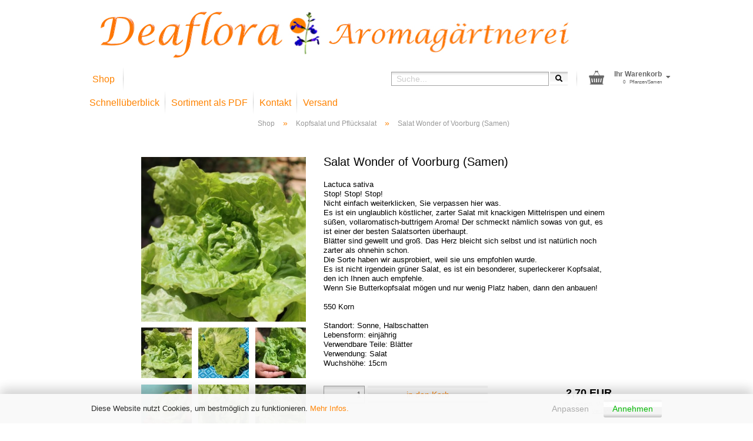

--- FILE ---
content_type: text/html; charset=utf-8
request_url: https://deaflora.de/Shop/Kopfsalat-und-Pfluecksalat/Salat-Wonder-of-Voorburg.html
body_size: 12008
content:





	<!DOCTYPE html>
	<html xmlns="http://www.w3.org/1999/xhtml" dir="ltr" lang="de">
		
			<head>
				
					
					<!--

					=========================================================
					Shopsoftware by Gambio GmbH (c) 2005-2021 [www.gambio.de]
					=========================================================

					Gambio GmbH offers you highly scalable E-Commerce-Solutions and Services.
					The Shopsoftware is redistributable under the GNU General Public License (Version 2) [http://www.gnu.org/licenses/gpl-2.0.html].
					based on: E-Commerce Engine Copyright (c) 2006 xt:Commerce, created by Mario Zanier & Guido Winger and licensed under GNU/GPL.
					Information and contribution at http://www.xt-commerce.com

					=========================================================
					Please visit our website: www.gambio.de
					=========================================================

					-->
				

                

	

                    
                

				
					<meta name="viewport" content="width=device-width, initial-scale=1, minimum-scale=1.0, maximum-scale=1.0, user-scalable=no" />
				

				
					<meta http-equiv="Content-Type" content="text/html; charset=utf-8" />
		<meta name="language" content="de" />
		<meta name='author' content='Andrea Hellmich' />
		<meta name='copyright' content='Andrea Hellmich' />
		<meta name='page-topic' content='Deaflora - Aromapflanzen' />
		<meta name="keywords" content="Aromapflanzen, Kräuterpflanzen, Versandgärtnerei, Samen, exotische Sorten, essbare Blüten, Obstraritäten, historisches Obst, seltene Gemüse, alte Sorten, Erdbeerenpflanzen,  Gartnpflanzen, Moschuserdbeeren" />
		<meta name="description" content="Versandgärtnerei für aromatische Pflanzen und Samen wie leckere Kräuter, historisches Obst und besondere Gemüsesorten." />
		<title>Deaflora - Salat Wonder of Voorburg</title>
		<meta property="og:title" content="Salat Wonder of Voorburg (Samen)" />
		<meta property="og:site_name" content="Deaflora" />
		<meta property="og:locale" content="de_DE" />
		<meta property="og:type" content="product" />
		<meta property="og:description" content="
	Lactuca sativa
	Stop! Stop! Stop!
	Nicht einfach weiterklicken, Sie verpassen hier was.
	Es ist ein unglaublich köstlicher, zarter Salat mit knackigen Mittelrispen und einem süßen, vollaromatisch-buttrigem Aroma! Der schmeckt nämlich sowas ..." />
		<meta property="og:image" content="https://deaflora.de/images/product_images/info_images/Wonder-of-Voorburg-8.jpg" />
		<meta property="og:image" content="https://deaflora.de/images/product_images/info_images/Wonder-of-Voorburg-14.jpg" />
		<meta property="og:image" content="https://deaflora.de/images/product_images/info_images/Wonder-of-Voorburg-6.jpg" />
		<meta property="og:image" content="https://deaflora.de/images/product_images/info_images/Wonder-of-Voorburg-19.jpg" />
		<meta property="og:image" content="https://deaflora.de/images/product_images/info_images/Wonder-of-Voorburg-9.jpg" />
		<meta property="og:image" content="https://deaflora.de/images/product_images/info_images/Wonder-of-Voorburg-10.jpg" />
		<meta property="og:image" content="https://deaflora.de/images/product_images/info_images/Wonder-of-Voorburg-3.jpg" />
		<meta property="og:image" content="https://deaflora.de/images/product_images/info_images/Wonder-of-Voorburg-20.jpg" />
		<meta property="og:image" content="https://deaflora.de/images/product_images/info_images/Wonder-of-Voorburg-13.jpg" />

				

								
									

				
					<base href="https://deaflora.de/" />
				

				
											
							<link rel="shortcut icon" href="https://deaflora.de/images/logos/favicon.ico" type="image/x-icon" />
						
									

				
											
							<link rel="apple-touch-icon" href="https://deaflora.de/images/logos/favicon.png" />
						
									

				
					                        
                            <link id="main-css" type="text/css" rel="stylesheet" href="public/theme/styles/system/main.min.css?bust=1767698726" />
                        
									

				
					<meta name="robots" content="index,follow" />
		<link rel="canonical" href="https://deaflora.de/Shop/Kopfsalat-und-Pfluecksalat/Salat-Wonder-of-Voorburg.html?language=de" />
		<meta property="og:url" content="https://deaflora.de/Shop/Kopfsalat-und-Pfluecksalat/Salat-Wonder-of-Voorburg.html?language=de">
		<link rel="alternate" hreflang="x-default" href="https://deaflora.de/Shop/Kopfsalat-und-Pfluecksalat/Salat-Wonder-of-Voorburg.html?language=de" />
		<link rel="alternate" hreflang="en" href="https://deaflora.de/category-37/category-143/product-9721.html?language=en" />
		<link rel="alternate" hreflang="de" href="https://deaflora.de/Shop/Kopfsalat-und-Pfluecksalat/Salat-Wonder-of-Voorburg.html?language=de" />
		
				

				
									

				
									

			</head>
		
		
	<body class="page-product-info"
		  data-gambio-namespace="https://deaflora.de/public/theme/javascripts/system"
		  data-jse-namespace="https://deaflora.de/JSEngine/build"
		  data-gambio-controller="initialize"
		  data-gambio-widget="input_number responsive_image_loader transitions header image_maps modal history dropdown core_workarounds anchor"
		  data-input_number-separator=","
			>



		
			
		

		
					

		
					





	



	

	
	
	
	


			

	
	
		<div id="outer-wrapper" >
			
	
				<header id="header" class="navbar">
					
                







    <div id="topbar-container">

        
                    

        
            <div class="navbar-topbar">
                
                    <nav data-gambio-widget="menu link_crypter" data-menu-switch-element-position="false" data-menu-events='{"desktop": ["click"], "mobile": ["click"]}' data-menu-ignore-class="dropdown-menu">
                        <ul class="nav navbar-nav navbar-right">

                            <li class="navbar-topbar-item">
                                <ul id="secondaryNavigation" class="nav navbar-nav ignore-menu">
                                                                    </ul>

                                <script id="secondaryNavigation-menu-template" type="text/mustache">
                                    
                                        <ul id="secondaryNavigation" class="nav navbar-nav">
                                            <li v-for="(item, index) in items" class="navbar-topbar-item hidden-xs content-manager-item">
                                                <a href="javascript:;" :title="item.title" @click="goTo(item.content)">
                                                    <span class="fa fa-arrow-circle-right visble-xs-block"></span>
                                                    {{item.title}}
                                                </a>
                                            </li>
                                        </ul>
                                    
                                </script>
                            </li>

                            
                                                            

                            
                                                            

                            
                                                            

                            
                                                            

                            
                                                            

                                                            <li class="dropdown navbar-topbar-item first">

                                    
                                                                                    
                                                <a href="#" class="dropdown-toggle" data-toggle-hover="dropdown">

                                                    
                                                        <span class="language-code hidden-xs">
                                                                                                                            
                                                                    <span class="fa fa-globe"></span>
                                                                
                                                                                                                        de
                                                        </span>
                                                    

                                                    
                                                        <span class="visible-xs-block">
                                                                                                                            
                                                                    <span class="fa fa-globe"></span>
                                                                
                                                                                                                        &nbsp;Sprache
                                                        </span>
                                                    
                                                </a>
                                            
                                                                            

                                    <ul class="level_2 dropdown-menu ignore-menu arrow-top">
                                        <li class="arrow"></li>
                                        <li>
                                            
                                                <form action="/Shop/Kopfsalat-und-Pfluecksalat/Salat-Wonder-of-Voorburg.html" method="POST" class="form-horizontal">

                                                    
                                                                                                                    
                                                                <div class="form-group">
                                                                    <label for="language-select">Sprache auswählen</label>
                                                                    
	<select name="language" class="form-control" id="language-select">
					
				<option value="de" selected="selected">Deutsch</option>
			
					
				<option value="en">English</option>
			
			</select>

                                                                </div>
                                                            
                                                                                                            

                                                    
                                                                                                            

                                                    
                                                                                                            

                                                    
                                                        <div class="dropdown-footer row">
                                                            <input type="submit" class="btn btn-primary btn-block" value="Speichern" title="Speichern" />
                                                        </div>
                                                    

                                                    

                                                </form>
                                            
                                        </li>
                                    </ul>
                                </li>
                            
                            
                                                                    
                                        <li class="dropdown navbar-topbar-item">
                                            <a title="Anmeldung" href="/Shop/Kopfsalat-und-Pfluecksalat/Salat-Wonder-of-Voorburg.html#" class="dropdown-toggle" data-toggle-hover="dropdown">
                                                
                                                                                                            
                                                            <span class="fa fa-user-o"></span>
                                                        
                                                                                                    

                                                &nbsp;Kundenlogin
                                            </a>
                                            




	<ul class="dropdown-menu dropdown-menu-login arrow-top">
		
			<li class="arrow"></li>
		
		
		
			<li class="dropdown-header hidden-xs">Kundenlogin</li>
		
		
		
			<li>
				<form action="https://deaflora.de/login.php?action=process" method="post" class="form-horizontal">
					<input type="hidden" name="return_url" value="https://deaflora.de/Shop/Kopfsalat-und-Pfluecksalat/Salat-Wonder-of-Voorburg.html">
					<input type="hidden" name="return_url_hash" value="befadc790c28ab3ada8c25fb98528e53867af946b150dcdd19d03965f4c7a6d2">
					
						<div class="form-group">
							<input autocomplete="username" type="email" id="box-login-dropdown-login-username" class="form-control" placeholder="E-Mail" name="email_address" />
						</div>
					
					
                        <div class="form-group password-form-field" data-gambio-widget="show_password">
                            <input autocomplete="current-password" type="password" id="box-login-dropdown-login-password" class="form-control" placeholder="Passwort" name="password" />
                            <button class="btn show-password hidden" type="button">
                                <i class="fa fa-eye" aria-hidden="true"></i>
                            </button>
                        </div>
					
					
						<div class="dropdown-footer row">
							
	
								
									<input type="submit" class="btn btn-primary btn-block" value="Anmelden" />
								
								<ul>
									
										<li>
											<a title="Konto erstellen" href="https://deaflora.de/shop.php?do=CreateRegistree">
												Konto erstellen
											</a>
										</li>
									
									
										<li>
											<a title="Passwort vergessen?" href="https://deaflora.de/password_double_opt.php">
												Passwort vergessen?
											</a>
										</li>
									
								</ul>
							
	

	
						</div>
					
				</form>
			</li>
		
	</ul>


                                        </li>
                                    
                                                            

                            
                                                            

                            
                        </ul>
                    </nav>
                
            </div>
        
    </div>

    


    <div class="inside">

    <div class="row">

        


        
                                                
            <div class="navbar-header">
                                
                	
		<a class="navbar-brand" href="https://deaflora.de/" title="Deaflora">
			<img id="main-header-logo" class="img-responsive" src="https://deaflora.de/images/logos/aromagaertnerei_deaflora_logo_logo.jpg" alt="Deaflora-Logo">
		</a>
	
                
                                
                
	
	
		
	
        <button type="button" class="navbar-toggle cart-icon" data-toggle="cart">
        <img src="/images/dbimg/icon-grey-basket-big.png" alt="" class="cart-basket">
        <span class="cart-products-count hidden">
            0
        </span>
    </button>


                
            </div>
        

        
                

        
                

                

    </div>

</div>
    
    <div id="offcanvas-cart-overlay"></div>
    <div id="offcanvas-cart-content">

        <button data-toggle="cart" class="offcanvas-cart-close c-hamburger c-hamburger--htx">
            <span></span>
            Menü
        </button>
        <!-- layout_header_cart_dropdown begin -->
        



	<ul class="dropdown-menu arrow-top cart-dropdown cart-empty">
		
			<li class="arrow"></li>
		
	
		
					
	
		
			<li class="cart-dropdown-inside">
		
				
									
				
									
						<div class="cart-empty">
							Sie haben noch keine Pflanzen oder Samen in Ihrem Warenkorb.
						</div>
					
								
			</li>
		
	</ul>
        <!-- layout_header_cart_dropdown end -->

    </div>









	<noscript>
		<div class="alert alert-danger noscript-notice">
			JavaScript ist in Ihrem Browser deaktiviert. Aktivieren Sie JavaScript, um alle Funktionen des Shops nutzen und alle Inhalte sehen zu können.
		</div>
	</noscript>


    
                     
                                  


	<div id="categories">
		<div class="navbar-collapse collapse">
			
				<nav class="navbar-default navbar-categories" data-gambio-widget="menu">
					
	
                        <ul class="level-1 nav navbar-nav">
                             
                                                            
                                    <li class="level-1-child" data-id="37">
                                        
                                            <a class="dropdown-toggle" href="https://deaflora.de/Shop/" title="Shop">
                                                
                                                    Shop
                                                
                                                                                            </a>
                                        
                                        
                                                                                    
                                    </li>
                                
                            
                            



	
					
				<li id="mainNavigation" class="custom custom-entries hidden-xs">
											
							<a  data-id="top_custom-0"
							   href="https://deaflora.de/info/sitemap.html"
							   							   title="Schnellüberblick">
									Schnellüberblick
							</a>
						
											
							<a  data-id="top_custom-1"
							   href="https://deaflora.de/info/Deaflora-Sortiment-PDF.html"
							   							   title="Sortiment als PDF">
									Sortiment als PDF
							</a>
						
											
							<a  data-id="top_custom-2"
							   href="https://deaflora.de/info/mein-kontakt.html"
							   							   title="Kontakt">
									Kontakt
							</a>
						
											
							<a  data-id="top_custom-3"
							   href="https://deaflora.de/info/liefer--und-versandkosten.html"
							   							   title="Versand">
									Versand
							</a>
						
									</li>
			

            <script id="mainNavigation-menu-template" type="text/mustache">
                
				    <li id="mainNavigation" class="custom custom-entries hidden-xs">
                        <a v-for="(item, index) in items" href="javascript:;" @click="goTo(item.content)">
                            {{item.title}}
                        </a>
                    </li>
                
            </script>

							
					<li class="dropdown custom topmenu-content visible-xs" data-id="top_custom-0">
						
							<a class="dropdown-toggle"
								   href="https://deaflora.de/info/sitemap.html"
								   								   title="Schnellüberblick">
								Schnellüberblick
							</a>
						
					</li>
				
							
					<li class="dropdown custom topmenu-content visible-xs" data-id="top_custom-1">
						
							<a class="dropdown-toggle"
								   href="https://deaflora.de/info/Deaflora-Sortiment-PDF.html"
								   								   title="Sortiment als PDF">
								Sortiment als PDF
							</a>
						
					</li>
				
							
					<li class="dropdown custom topmenu-content visible-xs" data-id="top_custom-2">
						
							<a class="dropdown-toggle"
								   href="https://deaflora.de/info/mein-kontakt.html"
								   								   title="Kontakt">
								Kontakt
							</a>
						
					</li>
				
							
					<li class="dropdown custom topmenu-content visible-xs" data-id="top_custom-3">
						
							<a class="dropdown-toggle"
								   href="https://deaflora.de/info/liefer--und-versandkosten.html"
								   								   title="Versand">
								Versand
							</a>
						
					</li>
				
						


                            
                                <li class="dropdown dropdown-more" style="display: none">
                                    <a class="dropdown-toggle" href="#" title="">
                                        Weitere
                                    </a>
                                    <ul class="level-2 dropdown-menu ignore-menu"></ul>
                                </li>
                            

                        </ul>
                    


	<div class="db-search-cart hidden-xs">
		<div class="navbar-search collapse">
			<form action="advanced_search_result.php" method="get">
				<div class="navbar-search-input-group input-group">
					<div class="navbar-search-input-group-btn input-group-btn custom-dropdown" data-dropdown-trigger-change="false" data-dropdown-trigger-no-change="false">					
					</div>				
				    <button type="submit">
												<i class="fas fa-search"></i>
				    </button>
					<input type="text" name="keywords" placeholder="Suche..." class="form-control search-input" autocomplete="off">
				</div>
				
				<input type="hidden" value="1" name="inc_subcat">			
				<div class="search-result-container" style="display: none;"></div>	
			</form>			
		</div>

		


	<nav id="cart-container" class="navbar-cart" data-gambio-widget="menu cart_dropdown" data-menu-switch-element-position="false">
		
			<ul class="cart-container-inner">
				
					<li>
						<a href="https://deaflora.de/shopping_cart.php" class="dropdown-toggle">
							
	<img src="/images/dbimg/icon-grey-basket-big.png" alt="" class="cart-basket">
	<span class="cart">
		Ihr Warenkorb<br />
		<span class="text">
			Pflanzen/Samen
		</span>
		<span class="cart-products-count">
			 
		</span>
	</span>

							
																	<span class="cart-products-count hidden">
										
									</span>
															
						</a>

						
							



	<ul class="dropdown-menu arrow-top cart-dropdown cart-empty">
		
			<li class="arrow"></li>
		
	
		
					
	
		
			<li class="cart-dropdown-inside">
		
				
									
				
									
						<div class="cart-empty">
							Sie haben noch keine Pflanzen oder Samen in Ihrem Warenkorb.
						</div>
					
								
			</li>
		
	</ul>
						
					</li>
				
			</ul>
		
	</nav>

		
	</div>



                </nav>
			
		</div>
	</div>

             
             
 				</header>
				<button id="meco-overlay-menu-toggle" data-toggle="menu" class="c-hamburger c-hamburger--htx visible-xs-block">
					<span></span> Menü
				</button>
				<div id="meco-overlay-menu">
					

				</div>
			
	<div class="db-topsearch visible-xs">
									






	<div class="navbar-search collapse">
		
		
			<form action="advanced_search_result.php" method="get" data-gambio-widget="live_search">
		
				<div class="navbar-search-input-group input-group">

					
						<button type="submit">
							<img src="public/theme/images/svgs/search.svg" class="gx-search-input svg--inject" alt="">
						</button>
					

					<input type="text" name="keywords" placeholder="Suche..." class="form-control search-input" autocomplete="off" />

				</div>
		
				
									<input type="hidden" value="1" name="inc_subcat" />
								
				<div class="search-result-container"></div>
		
			</form>
		
	</div>


		
	<a href="/info/sitemap.html" class="link btn btn-default">Schnellüberblick</a>	
	</div>


			
				
				

			
				<div id="wrapper">
					<div class="row">

						
	<div class="breadcrumb-container">
		
	
			<script type="application/ld+json">{"@context":"https:\/\/schema.org","@type":"BreadcrumbList","itemListElement":[{"@type":"ListItem","position":1,"name":"Startseite","item":"https:\/\/deaflora.de\/"},{"@type":"ListItem","position":2,"name":"Shop","item":"https:\/\/deaflora.de\/Shop\/"},{"@type":"ListItem","position":3,"name":"Kopfsalat und Pfl\u00fccksalat","item":"https:\/\/deaflora.de\/Shop\/Kopfsalat-und-Pfluecksalat\/"},{"@type":"ListItem","position":4,"name":"Salat Wonder of Voorburg (Samen)","item":"https:\/\/deaflora.de\/Shop\/Kopfsalat-und-Pfluecksalat\/Salat-Wonder-of-Voorburg.html"}]}</script>
	    
    				<div id="breadcrumb_navi">
	            

		            					
	            

		            						<span class="breadcrumbEntry">
																	<a href="https://deaflora.de/Shop/" class="headerNavigation">
										<span>Shop</span>
									</a>
															</span>
		                <span class="breadcrumbSeparator"> &raquo; </span>										
	            

		            						<span class="breadcrumbEntry">
																	<a href="https://deaflora.de/Shop/Kopfsalat-und-Pfluecksalat/" class="headerNavigation">
										<span>Kopfsalat und Pflücksalat</span>
									</a>
															</span>
		                <span class="breadcrumbSeparator"> &raquo; </span>										
	            

		            						<span class="breadcrumbEntry">
																	<span>Salat Wonder of Voorburg (Samen)</span>
		                        							</span>
		                										
	            			</div>
		    


	</div>
	
							<div id="main">
								<div class="main-inside">
									

									
										<div id="shop-top-banner">
																					</div>
									

									


	




	
		
	

			<script type="application/ld+json">
			{"@context":"http:\/\/schema.org","@type":"Product","name":"Salat Wonder of Voorburg (Samen)","description":"  \tLactuca sativa  \tStop! Stop! Stop!  \tNicht einfach weiterklicken, Sie verpassen hier was.  \tEs ist ein unglaublich k&ouml;stlicher, zarter Salat mit knackigen Mittelrispen und einem s&uuml;&szlig;en, vollaromatisch-buttrigem Aroma! Der schmeckt n&auml;mlich sowas von gut, es ist einer der besten Salatsorten &uuml;berhaupt.  \tBl&auml;tter sind gewellt und gro&szlig;. Das Herz bleicht sich selbst und ist nat&uuml;rlich noch zarter als ohnehin schon.  \tDie Sorte haben wir ausprobiert, weil sie uns empfohlen wurde.  \tEs ist nicht irgendein gr&uuml;ner Salat, es ist ein besonderer, superleckerer Kopfsalat, den ich Ihnen auch empfehle.  \tWenn Sie Butterkopfsalat m&ouml;gen und nur wenig Platz haben, dann den anbauen!  \t  \t550 Korn  \t  \tStandort: Sonne, Halbschatten  \tLebensform: einj&auml;hrig  \tVerwendbare Teile: Bl&auml;tter  \tVerwendung: Salat  \tWuchsh&ouml;he: 15cm   ","image":["https:\/\/deaflora.de\/images\/product_images\/info_images\/Wonder-of-Voorburg-8.jpg","https:\/\/deaflora.de\/images\/product_images\/info_images\/Wonder-of-Voorburg-14.jpg","https:\/\/deaflora.de\/images\/product_images\/info_images\/Wonder-of-Voorburg-6.jpg","https:\/\/deaflora.de\/images\/product_images\/info_images\/Wonder-of-Voorburg-19.jpg","https:\/\/deaflora.de\/images\/product_images\/info_images\/Wonder-of-Voorburg-9.jpg","https:\/\/deaflora.de\/images\/product_images\/info_images\/Wonder-of-Voorburg-10.jpg","https:\/\/deaflora.de\/images\/product_images\/info_images\/Wonder-of-Voorburg-3.jpg","https:\/\/deaflora.de\/images\/product_images\/info_images\/Wonder-of-Voorburg-20.jpg","https:\/\/deaflora.de\/images\/product_images\/info_images\/Wonder-of-Voorburg-13.jpg"],"url":"https:\/\/deaflora.de\/Shop\/Kopfsalat-und-Pfluecksalat\/Salat-Wonder-of-Voorburg.html","itemCondition":"NewCondition","offers":{"@type":"Offer","availability":"InStock","price":"2.70","priceCurrency":"EUR","priceSpecification":{"@type":"http:\/\/schema.org\/PriceSpecification","price":"2.70","priceCurrency":"EUR","valueAddedTaxIncluded":true},"url":"https:\/\/deaflora.de\/Shop\/Kopfsalat-und-Pfluecksalat\/Salat-Wonder-of-Voorburg.html","priceValidUntil":"2100-01-01 00:00:00"},"model":"2379","sku":"2379"}
		</script>
		
	<div class="product-info product-info-default row">
		
		
			<div id="product_image_layer">
			
	<div class="product-info-layer-image">
		<div class="product-info-image-inside">
										


    		<script>
            
            window.addEventListener('DOMContentLoaded', function(){
				$.extend(true, $.magnificPopup.defaults, { 
					tClose: 'Schlie&szlig;en (Esc)', // Alt text on close button
					tLoading: 'L&auml;dt...', // Text that is displayed during loading. Can contain %curr% and %total% keys
					
					gallery: { 
						tPrev: 'Vorgänger (Linke Pfeiltaste)', // Alt text on left arrow
						tNext: 'Nachfolger (Rechte Pfeiltaste)', // Alt text on right arrow
						tCounter: '%curr% von %total%' // Markup for "1 of 7" counter
						
					}
				});
			});
            
		</script>
    



	
			
	
		<div>
		<div id="product-info-layer-image" class="swiper-container" data-gambio-_widget="swiper" data-swiper-target="" data-swiper-controls="#product-info-layer-thumbnails" data-swiper-slider-options='{"breakpoints": [], "pagination": ".js-product-info-layer-image-pagination", "nextButton": ".js-product-info-layer-image-button-next", "prevButton": ".js-product-info-layer-image-button-prev", "effect": "fade", "autoplay": null, "initialSlide": ""}' >
			<div class="swiper-wrapper"  >
			
				
											
															
																	

								
																			
																					
																	

								
									
			<div class="swiper-slide" >
				<div class="swiper-slide-inside ">
									
						<img class="img-responsive"
																								src="images/product_images/popup_images/Wonder-of-Voorburg-8.jpg"
								 alt="Salat Wonder of Voorburg (Samen)"								 title="Salat Wonder of Voorburg (Samen)"								 data-magnifier-src="images/product_images/original_images/Wonder-of-Voorburg-8.jpg"						/>
					
							</div>
			</div>
	
								
															
																	

								
																			
																					
																	

								
									
			<div class="swiper-slide"  data-index="1">
				<div class="swiper-slide-inside ">
									
						<img class="img-responsive"
																								src="images/product_images/popup_images/Wonder-of-Voorburg-14.jpg"
								 alt="Salat Wonder of Voorburg (Samen)"								 title="Salat Wonder of Voorburg (Samen)"								 data-magnifier-src="images/product_images/original_images/Wonder-of-Voorburg-14.jpg"						/>
					
							</div>
			</div>
	
								
															
																	

								
																			
																					
																	

								
									
			<div class="swiper-slide"  data-index="2">
				<div class="swiper-slide-inside ">
									
						<img class="img-responsive"
																								src="images/product_images/popup_images/Wonder-of-Voorburg-6.jpg"
								 alt="Salat Wonder of Voorburg (Samen)"								 title="Salat Wonder of Voorburg (Samen)"								 data-magnifier-src="images/product_images/original_images/Wonder-of-Voorburg-6.jpg"						/>
					
							</div>
			</div>
	
								
															
																	

								
																			
																					
																	

								
									
			<div class="swiper-slide"  data-index="3">
				<div class="swiper-slide-inside ">
									
						<img class="img-responsive"
																								src="images/product_images/popup_images/Wonder-of-Voorburg-19.jpg"
								 alt="Salat Wonder of Voorburg (Samen)"								 title="Salat Wonder of Voorburg (Samen)"								 data-magnifier-src="images/product_images/original_images/Wonder-of-Voorburg-19.jpg"						/>
					
							</div>
			</div>
	
								
															
																	

								
																			
																					
																	

								
									
			<div class="swiper-slide"  data-index="4">
				<div class="swiper-slide-inside ">
									
						<img class="img-responsive"
																								src="images/product_images/popup_images/Wonder-of-Voorburg-9.jpg"
								 alt="Salat Wonder of Voorburg (Samen)"								 title="Salat Wonder of Voorburg (Samen)"								 data-magnifier-src="images/product_images/original_images/Wonder-of-Voorburg-9.jpg"						/>
					
							</div>
			</div>
	
								
															
																	

								
																			
																					
																	

								
									
			<div class="swiper-slide"  data-index="5">
				<div class="swiper-slide-inside ">
									
						<img class="img-responsive"
																								src="images/product_images/popup_images/Wonder-of-Voorburg-10.jpg"
								 alt="Salat Wonder of Voorburg (Samen)"								 title="Salat Wonder of Voorburg (Samen)"								 data-magnifier-src="images/product_images/original_images/Wonder-of-Voorburg-10.jpg"						/>
					
							</div>
			</div>
	
								
															
																	

								
																			
																					
																	

								
									
			<div class="swiper-slide"  data-index="6">
				<div class="swiper-slide-inside ">
									
						<img class="img-responsive"
																								src="images/product_images/popup_images/Wonder-of-Voorburg-3.jpg"
								 alt="Salat Wonder of Voorburg (Samen)"								 title="Salat Wonder of Voorburg (Samen)"								 data-magnifier-src="images/product_images/original_images/Wonder-of-Voorburg-3.jpg"						/>
					
							</div>
			</div>
	
								
															
																	

								
																			
																					
																	

								
									
			<div class="swiper-slide"  data-index="7">
				<div class="swiper-slide-inside ">
									
						<img class="img-responsive"
																								src="images/product_images/popup_images/Wonder-of-Voorburg-20.jpg"
								 alt="Salat Wonder of Voorburg (Samen)"								 title="Salat Wonder of Voorburg (Samen)"								 data-magnifier-src="images/product_images/original_images/Wonder-of-Voorburg-20.jpg"						/>
					
							</div>
			</div>
	
								
															
																	

								
																			
																					
																	

								
									
			<div class="swiper-slide"  data-index="8">
				<div class="swiper-slide-inside ">
									
						<img class="img-responsive"
																								src="images/product_images/popup_images/Wonder-of-Voorburg-13.jpg"
								 alt="Salat Wonder of Voorburg (Samen)"								 title="Salat Wonder of Voorburg (Samen)"								 data-magnifier-src="images/product_images/original_images/Wonder-of-Voorburg-13.jpg"						/>
					
							</div>
			</div>
	
								
													
									
			</div>
			
			
				<script type="text/mustache">
					<template>
						
							{{#.}}
								<div class="swiper-slide {{className}}">
									<div class="swiper-slide-inside">
										<img {{{srcattr}}} alt="{{title}}" title="{{title}}" />
									</div>
								</div>
							{{/.}}
						
					</template>
				</script>
			
			
	</div>
	
	
					
				<div class="js-product-info-layer-image-button-prev swiper-button-prev"></div>
			
			
				<div class="js-product-info-layer-image-button-next swiper-button-next"></div>
			
			
	
	</div>
	
	
			

								</div>
	</div>

				
			<div class="product-info-layer-thumbnails">
				


    		<script>
            
            window.addEventListener('DOMContentLoaded', function(){
				$.extend(true, $.magnificPopup.defaults, { 
					tClose: 'Schlie&szlig;en (Esc)', // Alt text on close button
					tLoading: 'L&auml;dt...', // Text that is displayed during loading. Can contain %curr% and %total% keys
					
					gallery: { 
						tPrev: 'Vorgänger (Linke Pfeiltaste)', // Alt text on left arrow
						tNext: 'Nachfolger (Rechte Pfeiltaste)', // Alt text on right arrow
						tCounter: '%curr% von %total%' // Markup for "1 of 7" counter
						
					}
				});
			});
            
		</script>
    



	
			
	
		<div>
		<div id="product-info-layer-thumbnails" class="swiper-container" data-gambio-_widget="swiper" data-swiper-target="#product-info-layer-image" data-swiper-controls="" data-swiper-slider-options='{"breakpoints": [], "pagination": ".js-product-info-layer-thumbnails-pagination", "nextButton": ".js-product-info-layer-thumbnails-button-next", "prevButton": ".js-product-info-layer-thumbnails-button-prev", "spaceBetween": 10, "loop": false, "slidesPerView": "auto", "autoplay": null, "initialSlide": ""}' data-swiper-breakpoints="[]">
			<div class="swiper-wrapper"  >
			
				
											
															
																	

								
																	

								
									
			<div class="swiper-slide" >
				<div class="swiper-slide-inside ">
									
						<div class="align-middle">
							<img
									class="img-responsive"
																		src="images/product_images/gallery_images/Wonder-of-Voorburg-8.jpg"
									 alt="Preview: Salat Wonder of Voorburg (Samen)"									 title="Preview: Salat Wonder of Voorburg (Samen)"									 data-magnifier-src="images/product_images/original_images/Wonder-of-Voorburg-8.jpg"							/>
						</div>
					
							</div>
			</div>
	
								
															
																	

								
																	

								
									
			<div class="swiper-slide"  data-index="1">
				<div class="swiper-slide-inside ">
									
						<div class="align-middle">
							<img
									class="img-responsive"
																		src="images/product_images/gallery_images/Wonder-of-Voorburg-14.jpg"
									 alt="Preview: Salat Wonder of Voorburg (Samen)"									 title="Preview: Salat Wonder of Voorburg (Samen)"									 data-magnifier-src="images/product_images/original_images/Wonder-of-Voorburg-14.jpg"							/>
						</div>
					
							</div>
			</div>
	
								
															
																	

								
																	

								
									
			<div class="swiper-slide"  data-index="2">
				<div class="swiper-slide-inside ">
									
						<div class="align-middle">
							<img
									class="img-responsive"
																		src="images/product_images/gallery_images/Wonder-of-Voorburg-6.jpg"
									 alt="Preview: Salat Wonder of Voorburg (Samen)"									 title="Preview: Salat Wonder of Voorburg (Samen)"									 data-magnifier-src="images/product_images/original_images/Wonder-of-Voorburg-6.jpg"							/>
						</div>
					
							</div>
			</div>
	
								
															
																	

								
																	

								
									
			<div class="swiper-slide"  data-index="3">
				<div class="swiper-slide-inside ">
									
						<div class="align-middle">
							<img
									class="img-responsive"
																		src="images/product_images/gallery_images/Wonder-of-Voorburg-19.jpg"
									 alt="Preview: Salat Wonder of Voorburg (Samen)"									 title="Preview: Salat Wonder of Voorburg (Samen)"									 data-magnifier-src="images/product_images/original_images/Wonder-of-Voorburg-19.jpg"							/>
						</div>
					
							</div>
			</div>
	
								
															
																	

								
																	

								
									
			<div class="swiper-slide"  data-index="4">
				<div class="swiper-slide-inside ">
									
						<div class="align-middle">
							<img
									class="img-responsive"
																		src="images/product_images/gallery_images/Wonder-of-Voorburg-9.jpg"
									 alt="Preview: Salat Wonder of Voorburg (Samen)"									 title="Preview: Salat Wonder of Voorburg (Samen)"									 data-magnifier-src="images/product_images/original_images/Wonder-of-Voorburg-9.jpg"							/>
						</div>
					
							</div>
			</div>
	
								
															
																	

								
																	

								
									
			<div class="swiper-slide"  data-index="5">
				<div class="swiper-slide-inside ">
									
						<div class="align-middle">
							<img
									class="img-responsive"
																		src="images/product_images/gallery_images/Wonder-of-Voorburg-10.jpg"
									 alt="Preview: Salat Wonder of Voorburg (Samen)"									 title="Preview: Salat Wonder of Voorburg (Samen)"									 data-magnifier-src="images/product_images/original_images/Wonder-of-Voorburg-10.jpg"							/>
						</div>
					
							</div>
			</div>
	
								
															
																	

								
																	

								
									
			<div class="swiper-slide"  data-index="6">
				<div class="swiper-slide-inside ">
									
						<div class="align-middle">
							<img
									class="img-responsive"
																		src="images/product_images/gallery_images/Wonder-of-Voorburg-3.jpg"
									 alt="Preview: Salat Wonder of Voorburg (Samen)"									 title="Preview: Salat Wonder of Voorburg (Samen)"									 data-magnifier-src="images/product_images/original_images/Wonder-of-Voorburg-3.jpg"							/>
						</div>
					
							</div>
			</div>
	
								
															
																	

								
																	

								
									
			<div class="swiper-slide"  data-index="7">
				<div class="swiper-slide-inside ">
									
						<div class="align-middle">
							<img
									class="img-responsive"
																		src="images/product_images/gallery_images/Wonder-of-Voorburg-20.jpg"
									 alt="Preview: Salat Wonder of Voorburg (Samen)"									 title="Preview: Salat Wonder of Voorburg (Samen)"									 data-magnifier-src="images/product_images/original_images/Wonder-of-Voorburg-20.jpg"							/>
						</div>
					
							</div>
			</div>
	
								
															
																	

								
																	

								
									
			<div class="swiper-slide"  data-index="8">
				<div class="swiper-slide-inside ">
									
						<div class="align-middle">
							<img
									class="img-responsive"
																		src="images/product_images/gallery_images/Wonder-of-Voorburg-13.jpg"
									 alt="Preview: Salat Wonder of Voorburg (Samen)"									 title="Preview: Salat Wonder of Voorburg (Samen)"									 data-magnifier-src="images/product_images/original_images/Wonder-of-Voorburg-13.jpg"							/>
						</div>
					
							</div>
			</div>
	
								
													
									
			</div>
			
			
				<script type="text/mustache">
					<template>
						
							{{#.}}
								<div class="swiper-slide {{className}}">
									<div class="swiper-slide-inside">
										<img {{{srcattr}}} alt="{{title}}" title="{{title}}" />
									</div>
								</div>
							{{/.}}
						
					</template>
				</script>
			
			
	</div>
	
	
					
				<div class="js-product-info-layer-thumbnails-button-prev swiper-button-prev"></div>
			
			
				<div class="js-product-info-layer-thumbnails-button-next swiper-button-next"></div>
			
			
	
	</div>
	
	
			

			</div>
		
		

			</div>
					

		
<div class="container-fluid no-gallery-image">
    <div class="row">
        
			<div class="product-info-content col-xs-12" data-gambio-widget="cart_handler" data-cart_handler-page="product-info">

				
<div class="row">
    <div class="clearfix">
        <div class="container">
            
					<div class="row">
						
						
	<div class="product-info-title-mobile  col-xs-12 visible-xs-block">
		
			<span>Salat Wonder of Voorburg (Samen)</span>
		

		
<div class="rating-model-row">
    </div>

	</div>


						
							
						

						
								
		<div class="product-info-stage col-xs-12 col-md-8">

			<div id="image-collection-container">
					
		<div class="product-info-image " data-gambio-widget="image_gallery">
			<div class="product-info-image-inside">
				


    		<script>
            
            window.addEventListener('DOMContentLoaded', function(){
				$.extend(true, $.magnificPopup.defaults, { 
					tClose: 'Schlie&szlig;en (Esc)', // Alt text on close button
					tLoading: 'L&auml;dt...', // Text that is displayed during loading. Can contain %curr% and %total% keys
					
					gallery: { 
						tPrev: 'Vorgänger (Linke Pfeiltaste)', // Alt text on left arrow
						tNext: 'Nachfolger (Rechte Pfeiltaste)', // Alt text on right arrow
						tCounter: '%curr% von %total%' // Markup for "1 of 7" counter
						
					}
				});
			});
            
		</script>
    



	
			
	
		<div>
		<div id="product_image_swiper" class="swiper-container" data-gambio-widget="swiper" data-swiper-target="" data-swiper-controls="#product_thumbnail_swiper, #product_thumbnail_swiper_mobile" data-swiper-slider-options='{"breakpoints": [], "pagination": ".js-product_image_swiper-pagination", "nextButton": ".js-product_image_swiper-button-next", "prevButton": ".js-product_image_swiper-button-prev", "effect": "fade", "autoplay": null}' >
			<div class="swiper-wrapper"  >
			
				
											
															
																	

								
																	

								
									
			<div class="swiper-slide" >
				<div class="swiper-slide-inside ">
									
                        <a onclick="return false" href="images/product_images/original_images/Wonder-of-Voorburg-8.jpg" title="Salat Wonder of Voorburg (Samen)">
							<img class="img-responsive"
																											src="images/product_images/info_images/Wonder-of-Voorburg-8.jpg"
									 alt="Salat Wonder of Voorburg (Samen)"									 title="Salat Wonder of Voorburg (Samen)"									 data-magnifier-src="images/product_images/original_images/Wonder-of-Voorburg-8.jpg"							/>
						</a>
					
							</div>
			</div>
	
								
															
																	

								
																	

								
									
			<div class="swiper-slide"  data-index="1">
				<div class="swiper-slide-inside ">
									
                        <a onclick="return false" href="images/product_images/original_images/Wonder-of-Voorburg-14.jpg" title="Salat Wonder of Voorburg (Samen)">
							<img class="img-responsive"
																											src="images/product_images/info_images/Wonder-of-Voorburg-14.jpg"
									 alt="Salat Wonder of Voorburg (Samen)"									 title="Salat Wonder of Voorburg (Samen)"									 data-magnifier-src="images/product_images/original_images/Wonder-of-Voorburg-14.jpg"							/>
						</a>
					
							</div>
			</div>
	
								
															
																	

								
																	

								
									
			<div class="swiper-slide"  data-index="2">
				<div class="swiper-slide-inside ">
									
                        <a onclick="return false" href="images/product_images/original_images/Wonder-of-Voorburg-6.jpg" title="Salat Wonder of Voorburg (Samen)">
							<img class="img-responsive"
																											src="images/product_images/info_images/Wonder-of-Voorburg-6.jpg"
									 alt="Salat Wonder of Voorburg (Samen)"									 title="Salat Wonder of Voorburg (Samen)"									 data-magnifier-src="images/product_images/original_images/Wonder-of-Voorburg-6.jpg"							/>
						</a>
					
							</div>
			</div>
	
								
															
																	

								
																	

								
									
			<div class="swiper-slide"  data-index="3">
				<div class="swiper-slide-inside ">
									
                        <a onclick="return false" href="images/product_images/original_images/Wonder-of-Voorburg-19.jpg" title="Salat Wonder of Voorburg (Samen)">
							<img class="img-responsive"
																											src="images/product_images/info_images/Wonder-of-Voorburg-19.jpg"
									 alt="Salat Wonder of Voorburg (Samen)"									 title="Salat Wonder of Voorburg (Samen)"									 data-magnifier-src="images/product_images/original_images/Wonder-of-Voorburg-19.jpg"							/>
						</a>
					
							</div>
			</div>
	
								
															
																	

								
																	

								
									
			<div class="swiper-slide"  data-index="4">
				<div class="swiper-slide-inside ">
									
                        <a onclick="return false" href="images/product_images/original_images/Wonder-of-Voorburg-9.jpg" title="Salat Wonder of Voorburg (Samen)">
							<img class="img-responsive"
																											src="images/product_images/info_images/Wonder-of-Voorburg-9.jpg"
									 alt="Salat Wonder of Voorburg (Samen)"									 title="Salat Wonder of Voorburg (Samen)"									 data-magnifier-src="images/product_images/original_images/Wonder-of-Voorburg-9.jpg"							/>
						</a>
					
							</div>
			</div>
	
								
															
																	

								
																	

								
									
			<div class="swiper-slide"  data-index="5">
				<div class="swiper-slide-inside ">
									
                        <a onclick="return false" href="images/product_images/original_images/Wonder-of-Voorburg-10.jpg" title="Salat Wonder of Voorburg (Samen)">
							<img class="img-responsive"
																											src="images/product_images/info_images/Wonder-of-Voorburg-10.jpg"
									 alt="Salat Wonder of Voorburg (Samen)"									 title="Salat Wonder of Voorburg (Samen)"									 data-magnifier-src="images/product_images/original_images/Wonder-of-Voorburg-10.jpg"							/>
						</a>
					
							</div>
			</div>
	
								
															
																	

								
																	

								
									
			<div class="swiper-slide"  data-index="6">
				<div class="swiper-slide-inside ">
									
                        <a onclick="return false" href="images/product_images/original_images/Wonder-of-Voorburg-3.jpg" title="Salat Wonder of Voorburg (Samen)">
							<img class="img-responsive"
																											src="images/product_images/info_images/Wonder-of-Voorburg-3.jpg"
									 alt="Salat Wonder of Voorburg (Samen)"									 title="Salat Wonder of Voorburg (Samen)"									 data-magnifier-src="images/product_images/original_images/Wonder-of-Voorburg-3.jpg"							/>
						</a>
					
							</div>
			</div>
	
								
															
																	

								
																	

								
									
			<div class="swiper-slide"  data-index="7">
				<div class="swiper-slide-inside ">
									
                        <a onclick="return false" href="images/product_images/original_images/Wonder-of-Voorburg-20.jpg" title="Salat Wonder of Voorburg (Samen)">
							<img class="img-responsive"
																											src="images/product_images/info_images/Wonder-of-Voorburg-20.jpg"
									 alt="Salat Wonder of Voorburg (Samen)"									 title="Salat Wonder of Voorburg (Samen)"									 data-magnifier-src="images/product_images/original_images/Wonder-of-Voorburg-20.jpg"							/>
						</a>
					
							</div>
			</div>
	
								
															
																	

								
																	

								
									
			<div class="swiper-slide"  data-index="8">
				<div class="swiper-slide-inside ">
									
                        <a onclick="return false" href="images/product_images/original_images/Wonder-of-Voorburg-13.jpg" title="Salat Wonder of Voorburg (Samen)">
							<img class="img-responsive"
																											src="images/product_images/info_images/Wonder-of-Voorburg-13.jpg"
									 alt="Salat Wonder of Voorburg (Samen)"									 title="Salat Wonder of Voorburg (Samen)"									 data-magnifier-src="images/product_images/original_images/Wonder-of-Voorburg-13.jpg"							/>
						</a>
					
							</div>
			</div>
	
								
													
									
			</div>
			
			
				<script type="text/mustache">
					<template>
						
							{{#.}}
								<div class="swiper-slide {{className}}">
									<div class="swiper-slide-inside">
										<img {{{srcattr}}} alt="{{title}}" title="{{title}}" />
									</div>
								</div>
							{{/.}}
						
					</template>
				</script>
			
			
	</div>
	
	
					
				<div class="js-product_image_swiper-button-prev swiper-button-prev"></div>
			
			
				<div class="js-product_image_swiper-button-next swiper-button-next"></div>
			
			
	
	</div>
	
	
			

			</div>
			<input type="hidden" id="current-gallery-hash" value="a10769edc6849f22a419c731ba3b9fa0">
		</div>
	

	
	<div class="product-info-thumbnails-mobile col-xs-12">
		


    		<script>
            
            window.addEventListener('DOMContentLoaded', function(){
				$.extend(true, $.magnificPopup.defaults, { 
					tClose: 'Schlie&szlig;en (Esc)', // Alt text on close button
					tLoading: 'L&auml;dt...', // Text that is displayed during loading. Can contain %curr% and %total% keys
					
					gallery: { 
						tPrev: 'Vorgänger (Linke Pfeiltaste)', // Alt text on left arrow
						tNext: 'Nachfolger (Rechte Pfeiltaste)', // Alt text on right arrow
						tCounter: '%curr% von %total%' // Markup for "1 of 7" counter
						
					}
				});
			});
            
		</script>
    



	
			
	
		<div>
		<div id="product_thumbnail_swiper_mobile"  data-gambio-widget="swiper" data-swiper-target="#product_image_swiper" data-swiper-controls="" data-swiper-slider-options='{"breakpoints": [], "pagination": ".js-product_thumbnail_swiper_mobile-pagination", "nextButton": ".js-product_thumbnail_swiper_mobile-button-next", "prevButton": ".js-product_thumbnail_swiper_mobile-button-prev", "spaceBetween": 10, "loop": false, "direction": "horizontal", "slidesPerView": 4, "autoplay": null}' data-swiper-breakpoints="[]">
			<div class="flex-wrapper"  >
			
				
											
															
																	

								
																	

								
									
			<div class="swiper-slide" >
				<div class="swiper-slide-inside ">
									
						<div class="align-vertical">
							<img
																		src="images/product_images/gallery_images/Wonder-of-Voorburg-8.jpg"
									 alt="Mobile Preview: Salat Wonder of Voorburg (Samen)"									 title="Mobile Preview: Salat Wonder of Voorburg (Samen)"									 data-magnifier-src="images/product_images/original_images/Wonder-of-Voorburg-8.jpg"							/>
						</div>
					
							</div>
			</div>
	
								
															
																	

								
																	

								
									
			<div class="swiper-slide"  data-index="1">
				<div class="swiper-slide-inside ">
									
						<div class="align-vertical">
							<img
																		src="images/product_images/gallery_images/Wonder-of-Voorburg-14.jpg"
									 alt="Mobile Preview: Salat Wonder of Voorburg (Samen)"									 title="Mobile Preview: Salat Wonder of Voorburg (Samen)"									 data-magnifier-src="images/product_images/original_images/Wonder-of-Voorburg-14.jpg"							/>
						</div>
					
							</div>
			</div>
	
								
															
																	

								
																	

								
									
			<div class="swiper-slide"  data-index="2">
				<div class="swiper-slide-inside ">
									
						<div class="align-vertical">
							<img
																		src="images/product_images/gallery_images/Wonder-of-Voorburg-6.jpg"
									 alt="Mobile Preview: Salat Wonder of Voorburg (Samen)"									 title="Mobile Preview: Salat Wonder of Voorburg (Samen)"									 data-magnifier-src="images/product_images/original_images/Wonder-of-Voorburg-6.jpg"							/>
						</div>
					
							</div>
			</div>
	
								
															
																	

								
																	

								
									
			<div class="swiper-slide"  data-index="3">
				<div class="swiper-slide-inside ">
									
						<div class="align-vertical">
							<img
																		src="images/product_images/gallery_images/Wonder-of-Voorburg-19.jpg"
									 alt="Mobile Preview: Salat Wonder of Voorburg (Samen)"									 title="Mobile Preview: Salat Wonder of Voorburg (Samen)"									 data-magnifier-src="images/product_images/original_images/Wonder-of-Voorburg-19.jpg"							/>
						</div>
					
							</div>
			</div>
	
								
															
																	

								
																	

								
									
			<div class="swiper-slide"  data-index="4">
				<div class="swiper-slide-inside ">
									
						<div class="align-vertical">
							<img
																		src="images/product_images/gallery_images/Wonder-of-Voorburg-9.jpg"
									 alt="Mobile Preview: Salat Wonder of Voorburg (Samen)"									 title="Mobile Preview: Salat Wonder of Voorburg (Samen)"									 data-magnifier-src="images/product_images/original_images/Wonder-of-Voorburg-9.jpg"							/>
						</div>
					
							</div>
			</div>
	
								
															
																	

								
																	

								
									
			<div class="swiper-slide"  data-index="5">
				<div class="swiper-slide-inside ">
									
						<div class="align-vertical">
							<img
																		src="images/product_images/gallery_images/Wonder-of-Voorburg-10.jpg"
									 alt="Mobile Preview: Salat Wonder of Voorburg (Samen)"									 title="Mobile Preview: Salat Wonder of Voorburg (Samen)"									 data-magnifier-src="images/product_images/original_images/Wonder-of-Voorburg-10.jpg"							/>
						</div>
					
							</div>
			</div>
	
								
															
																	

								
																	

								
									
			<div class="swiper-slide"  data-index="6">
				<div class="swiper-slide-inside ">
									
						<div class="align-vertical">
							<img
																		src="images/product_images/gallery_images/Wonder-of-Voorburg-3.jpg"
									 alt="Mobile Preview: Salat Wonder of Voorburg (Samen)"									 title="Mobile Preview: Salat Wonder of Voorburg (Samen)"									 data-magnifier-src="images/product_images/original_images/Wonder-of-Voorburg-3.jpg"							/>
						</div>
					
							</div>
			</div>
	
								
															
																	

								
																	

								
									
			<div class="swiper-slide"  data-index="7">
				<div class="swiper-slide-inside ">
									
						<div class="align-vertical">
							<img
																		src="images/product_images/gallery_images/Wonder-of-Voorburg-20.jpg"
									 alt="Mobile Preview: Salat Wonder of Voorburg (Samen)"									 title="Mobile Preview: Salat Wonder of Voorburg (Samen)"									 data-magnifier-src="images/product_images/original_images/Wonder-of-Voorburg-20.jpg"							/>
						</div>
					
							</div>
			</div>
	
								
															
																	

								
																	

								
									
			<div class="swiper-slide"  data-index="8">
				<div class="swiper-slide-inside ">
									
						<div class="align-vertical">
							<img
																		src="images/product_images/gallery_images/Wonder-of-Voorburg-13.jpg"
									 alt="Mobile Preview: Salat Wonder of Voorburg (Samen)"									 title="Mobile Preview: Salat Wonder of Voorburg (Samen)"									 data-magnifier-src="images/product_images/original_images/Wonder-of-Voorburg-13.jpg"							/>
						</div>
					
							</div>
			</div>
	
								
													
									
			</div>
			
			
				<script type="text/mustache">
					<template>
						
							{{#.}}
								<div class="swiper-slide {{className}}">
									<div class="swiper-slide-inside">
										<img {{{srcattr}}} alt="{{title}}" title="{{title}}" />
									</div>
								</div>
							{{/.}}
						
					</template>
				</script>
			
			
	</div>
	
	
					
				<div class="js-product_thumbnail_swiper_mobile-button-prev swiper-button-prev"></div>
			
			
				<div class="js-product_thumbnail_swiper_mobile-button-next swiper-button-next"></div>
			
			
	
	</div>
	
	
			

	</div>

			</div>

			
                
							

		</div>
	

						
						
						
														<div class="product-info-details col-xs-12 col-md-4" data-gambio-widget="product_min_height_fix">
				
								
									<div class="loading-overlay"></div>
									<div class="magnifier-overlay"></div>
									<div class="magnifier-target">
										<div class="preloader"></div>
									</div>
								

								

				
								
									
								
								
								
									<form action="product_info.php?gm_boosted_product=Shop%2FKopfsalat-und-Pfluecksalat%2FSalat-Wonder-of-Voorburg&amp;products_id=9721&amp;action=add_product" class="form-horizontal js-product-form product-info">
										<input type="hidden" id="update-gallery-hash" name="galleryHash" value="">
										
<div class="rating-model-row">
    <div class="hidden-xs hidden-sm product-rating">
        
                
    </div>
</div>

										
										


											<h1 class="product-info-title-desktop  hidden-xs hidden-sm">Salat Wonder of Voorburg (Samen)</h1>
										
					
										
																							
<div class="product-definitions">

    
        

    
    
<div class="product-definition-stock-quantity products-quantity"  style="display: none">
    <strong>Lagerbestand:</strong>
    
    <span class="products-quantity-value">
        
    </span>
    
        
    Stück
    
    </div>

    

    
    <div class="additional-fields-wrapper">
        
    
    </div>
    

    
        

    
        
</div>

																					
					
										
											
										
					
										
											
<div class="modifiers-selection">
        </div>

										
					
										
											
										
					
										
											
	
										
					
										
																					
					
										
																					
					
										
                                                                                            <div class="cart-error-msg alert alert-danger" role="alert"></div>
                                            										
					
										
	<div class="description-top">
		<p>
	<span style="font-size: small">Lactuca sativa<br />
	Stop! Stop! Stop!<br />
	Nicht einfach weiterklicken, Sie verpassen hier was.<br />
	Es ist ein unglaublich k&ouml;stlicher, zarter Salat mit knackigen Mittelrispen und einem s&uuml;&szlig;en, vollaromatisch-buttrigem Aroma! Der schmeckt n&auml;mlich sowas von gut, es ist einer der besten Salatsorten &uuml;berhaupt.<br />
	Bl&auml;tter sind gewellt und gro&szlig;. Das Herz bleicht sich selbst und ist nat&uuml;rlich noch zarter als ohnehin schon.<br />
	Die Sorte haben wir ausprobiert, weil sie uns empfohlen wurde.<br />
	Es ist nicht irgendein gr&uuml;ner Salat, es ist ein besonderer, superleckerer Kopfsalat, den ich Ihnen auch empfehle.<br />
	Wenn Sie Butterkopfsalat m&ouml;gen und nur wenig Platz haben, dann den anbauen!<br />
	<br />
	550 Korn<br />
	<br />
	Standort: Sonne, Halbschatten<br />
	Lebensform: einj&auml;hrig<br />
	Verwendbare Teile: Bl&auml;tter<br />
	Verwendung: Salat<br />
	Wuchsh&ouml;he: 15cm </span>
</p>
	</div>
	
	<div class="price-container">
		
			<div class="price-calc-container" id="attributes-calc-price">

				
					<div class="row price-row">
						


	<div class="current-price-container">
		
            				2,70 EUR

                                    
	</div>
	
		<p class="tax-shipping-text text-small">
			inkl. gesetzl. MwSt.

			<br> zzgl. 
			<a class="gm_shipping_link lightbox_iframe" href="https://deaflora.de/popup/liefer--und-versandkosten.html" target="_self" rel="nofollow">
				<span style="text-decoration:underline; color: #999">Versand</span>
			</a>

		</p>
	

					</div>
				

				
											
    
									
					
    
						


	<div class="row">
		<input type="hidden" name="products_id" id="products-id" value="9721" />
					
<div class="input-number" data-type="float" data-stepping="1">
        
        
    
    <div class="input-group">
        <input type="number" step="1" class="form-control input-lg pull-right js-calculate-qty" value="1" id="attributes-calc-quantity" name="products_qty" />
    </div>

    </div>

			
			
	<div class="button-container">
	    <button name="btn-add-to-cart" type="submit" class="btn btn-lg btn-buy btn-block js-btn-add-to-cart" title="in den Korb" >
	        in den Korb
	    </button>
	    <button name="btn-add-to-cart-fake" onClick="void(0)" class="btn-add-to-cart-fake btn btn-lg btn-buy btn-block " value="" title="in den Korb" style="display: none; margin-top: 0" >in den Korb</button>
	</div>
	
        		
		
				

		
		

		<div class="product-info-links">
			
							

			
							

			
							
		</div>
		
		
			<script id="product-details-text-phrases" type="application/json">
				{
					"productsInCartSuffix": " Artikel im Warenkorb", "showCart": "Warenkorb anzeigen"
				}
			</script>
		
	</div>

					
	<div class="paypal-installments paypal-installments-product" data-ppinst-pos="product" data-partner-attribution-id="GambioGmbH_Cart_Hub_PPXO"></div>
	<div id="easycredit-ratenrechner-product" class="easycredit-rr-container"
		 data-easycredithub-namespace="GXModules/Gambio/Hub/Build/Shop/Themes/All/Javascript/easycredithub"
		 data-easycredithub-widget="easycreditloader"></div>

				

			</div>
		
	</div>


					
									</form>
								
							</div>
						
			
						
			
						
													
			
						

			
						
            
													
        </div>
    </div>
</div>

			
					</div><!-- // .row -->
				
            
			</div><!-- // .product-info-content -->
		
    </div>
</div>

	
		
<div class="product-info-listings container clearfix" data-gambio-widget="product_hover">
    
	
		
	

	
		
	
	
	
		
	
	
	
			
	
	
			

</div>

	
	</div><!-- // .product-info -->



								</div>
							</div>
						


                                                                                                                        							
								
    <aside id="left">
        
                            
                    
        
                    
    </aside>
							
						
						
							<aside id="right">
								
									
								
							</aside>
						

					</div>
				</div>
			

			
				
    	<footer id="footer">
        		
		
			<div class="inside">
				<div class="row">
					
						<div class="footer-col-2">						</div>
					
					
						<div class="footer-col-1">


	<div class="box box-content panel panel-default">
		
			<div class="panel-heading">
				
					<span class="panel-title footer-column-title">Mehr über...</span>
				
			</div>
		
		
			<div class="panel-body">
				
					<nav>
						
							<ul id="info" class="nav">
																	
										<li>
											
												<a href="https://deaflora.de/info/aromagaertnerei-deaflora.html" title="Aromagärtnerei Deaflora">
													Aromagärtnerei Deaflora
												</a>
											
										</li>
									
																	
										<li>
											
												<a href="/info/Deaflora-Sortiment-PDF.html" target="_self" title="Sortiment als PDF">
													Sortiment als PDF
												</a>
											
										</li>
									
																	
										<li>
											
												<a href="info/mein-kontakt.html" target="_self" title="Kontakt">
													Kontakt
												</a>
											
										</li>
									
																	
										<li>
											
												<a href="/info/liefer--und-versandkosten.html" target="_self" title="Versand">
													Versand
												</a>
											
										</li>
									
																	
										<li>
											
												<a href="https://deaflora.de/info/allgemeine-geschaeftsbedingungen.html" title="AGB">
													AGB
												</a>
											
										</li>
									
																	
										<li>
											
												<a href="https://deaflora.de/info/Datenschutz.html" title="Datenschutz">
													Datenschutz
												</a>
											
										</li>
									
																	
										<li>
											
												<a href="https://deaflora.de/info/impressum.html" title="Impressum">
													Impressum
												</a>
											
										</li>
									
																	
										<li>
											
												<a href="https://deaflora.de/info/widerrufsrecht.html" title="Widerrufsrecht">
													Widerrufsrecht
												</a>
											
										</li>
									
															</ul>
						
    
    <ul class="nav">
    <li><a href="javascript:;" trigger-cookie-consent-panel>Cookie Einstellungen</a></li>
</ul>
    

                        <script id="info-menu-template" type="text/mustache">
                            
                                <ul id="info" class="nav">
                                    <li v-for="(item, index) in items">
                                        <a href="javascript:;" @click="goTo(item.content)">
                                            {{item.title}}
                                        </a>
                                    </li>
                                </ul>
                            
                        </script>
					</nav>
				
			</div>
		
	</div>
</div>
					
					
						<div class="footer-col-3"><p>Diesen Text k&ouml;nnen Sie im Administrationsbereich unter Content Manager -&gt; Footer 3. Spalte bearbeiten.</p>						</div>
					
					
						<div class="footer-col-4"><p>Diesen Text k&ouml;nnen Sie im Administrationsbereich unter Content Manager -&gt; Footer 4. Spalte bearbeiten.</p>						</div>
					
				</div>
			</div>
		
    
		
		

	</footer>
			

			
							

		</div>
	





			
				


	<a class="pageup" data-gambio-widget="pageup" title="Nach oben" href="#">
		
	</a>
			
			
				
	<div class="layer" style="display: none;">
	
		
	
			<div id="magnific_wrapper">
				<div class="modal-dialog">
					<div class="modal-content">
						{{#title}}
						<div class="modal-header">
							<span class="modal-title">{{title}}</span>
						</div>
						{{/title}}
		
						<div class="modal-body">
							{{{items.src}}}
						</div>
		
						{{#showButtons}}
						<div class="modal-footer">
							{{#buttons}}
							<button type="button" id="button_{{index}}_{{uid}}" data-index="{{index}}" class="btn {{class}}" >{{name}}</button>
							{{/buttons}}
						</div>
						{{/showButtons}}
					</div>
				</div>
			</div>
		
		
			<div id="modal_prompt">
				<div>
					{{#content}}
					<div class="icon">&nbsp;</div>
					<p>{{.}}</p>
					{{/content}}
					<form name="prompt" action="#">
						<input type="text" name="input" value="{{value}}" autocomplete="off" />
					</form>
				</div>
			</div>
		
			<div id="modal_alert">
				<div class="white-popup">
					{{#content}}
					<div class="icon">&nbsp;</div>
					<p>{{{.}}}</p>
					{{/content}}
				</div>
			</div>
	
		
		
	</div>
			

			<input type='hidden' id='page_namespace' value='PRODUCT_INFO'/><script src="public/theme/javascripts/system/init-de.min.js?bust=eef7d4f1b3db766915dd53244f6dd4b8" data-page-token="19f1c66694a19fa4963b914dae23560f" id="init-js"></script>
		<script src="public/theme/javascripts/system/Build/productinfo.js?bust=eef7d4f1b3db766915dd53244f6dd4b8"></script>
<script src='GXModules/Gambio/Widgets/Build/Map/Shop/Javascript/MapWidget.min.js'></script>

			<!-- tag::oil-config[] -->
		<script id="oil-configuration" type="application/configuration">
			{
			  "config_version": 1,
			  "advanced_settings": true,
			  "timeout": 0,
			  "iabVendorListUrl": "https://deaflora.de/shop.php?do=CookieConsentPanelVendorListAjax/List",
			  "only_essentials_button_status": false,
			  "locale": {
				"localeId": "deDE_01",
				"version": 1,
				"texts": {
				  "label_intro_heading": "",
				  "label_intro": "Diese Website nutzt Cookies, um bestmöglich zu funktionieren. <a href='/info/Datenschutz.html'>Mehr Infos.</a>",
				  "label_button_yes": "Speichern",
				  "label_button_yes_all": "Annehmen",
				  "label_button_only_essentials": "Nur Notwendige",
				  "label_button_advanced_settings": "Anpassen",
				  "label_cpc_heading": "Cookie Einstellungen",
				  "label_cpc_activate_all": "Alle aktivieren",
				  "label_cpc_deactivate_all": "Ablehnen",
				  "label_nocookie_head": "Keine Cookies erlaubt.",
				  "label_nocookie_text": "Bitte aktivieren Sie Cookies in den Einstellungen Ihres Browsers."
				}
			  }
			}

		</script>
    

<script src="GXModules/Gambio/CookieConsentPanel/Shop/Javascript/oil.js"></script>

<script>!function(e){var n={};function t(o){if(n[o])return n[o].exports;var r=n[o]={i:o,l:!1,exports:{}};return e[o].call(r.exports,r,r.exports,t),r.l=!0,r.exports}t.m=e,t.c=n,t.d=function(e,n,o){t.o(e,n)||Object.defineProperty(e,n,{configurable:!1,enumerable:!0,get:o})},t.r=function(e){Object.defineProperty(e,"__esModule",{value:!0})},t.n=function(e){var n=e&&e.__esModule?function(){return e.default}:function(){return e};return t.d(n,"a",n),n},t.o=function(e,n){return Object.prototype.hasOwnProperty.call(e,n)},t.p="/",t(t.s=115)}({115:function(e,n,t){"use strict";!function(e,n){e.__cmp||(e.__cmp=function(){function t(e){if(e){var t=!0,r=n.querySelector('script[type="application/configuration"]#oil-configuration');if(null!==r&&r.text)try{var a=JSON.parse(r.text);a&&a.hasOwnProperty("gdpr_applies_globally")&&(t=a.gdpr_applies_globally)}catch(e){}e({gdprAppliesGlobally:t,cmpLoaded:o()},!0)}}function o(){return!(!e.AS_OIL||!e.AS_OIL.commandCollectionExecutor)}var r=[],a=function(n,a,c){if("ping"===n)t(c);else{var i={command:n,parameter:a,callback:c};r.push(i),o()&&e.AS_OIL.commandCollectionExecutor(i)}};return a.commandCollection=r,a.receiveMessage=function(n){var a=n&&n.data&&n.data.__cmpCall;if(a)if("ping"===a.command)t(function(e,t){var o={__cmpReturn:{returnValue:e,success:t,callId:a.callId}};n.source.postMessage(o,n.origin)});else{var c={callId:a.callId,command:a.command,parameter:a.parameter,event:n};r.push(c),o()&&e.AS_OIL.commandCollectionExecutor(c)}},function(n){(e.attachEvent||e.addEventListener)("message",function(e){n.receiveMessage(e)},!1)}(a),function e(){if(!(n.getElementsByName("__cmpLocator").length>0))if(n.body){var t=n.createElement("iframe");t.style.display="none",t.name="__cmpLocator",n.body.appendChild(t)}else setTimeout(e,5)}(),a}())}(window,document)}});</script>
<script src="GXModules/Gambio/CookieConsentPanel/Shop/Javascript/GxCookieConsent.js"></script>


			
							

			
							
		</body>
	</html>


